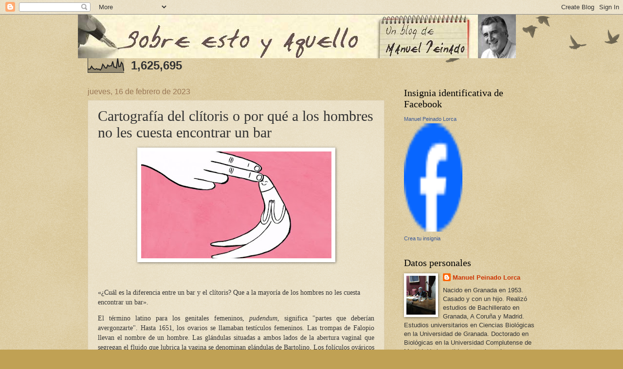

--- FILE ---
content_type: text/html; charset=UTF-8
request_url: https://www.sobreestoyaquello.com/b/stats?style=BLACK_TRANSPARENT&timeRange=ALL_TIME&token=APq4FmCYY3oAQA1zhyf7qT6aj3lvmxiD0k9rcJRnpoAs2YN0kJO8qkMASceRT_aL7Twn75eanGpy2nQp6rqLuZ6fBeatdNTtsA
body_size: 43
content:
{"total":1625695,"sparklineOptions":{"backgroundColor":{"fillOpacity":0.1,"fill":"#000000"},"series":[{"areaOpacity":0.3,"color":"#202020"}]},"sparklineData":[[0,26],[1,24],[2,27],[3,45],[4,32],[5,25],[6,23],[7,28],[8,23],[9,25],[10,18],[11,29],[12,59],[13,48],[14,33],[15,32],[16,54],[17,45],[18,48],[19,48],[20,79],[21,40],[22,38],[23,33],[24,100],[25,42],[26,43],[27,73],[28,61],[29,12]],"nextTickMs":52173}